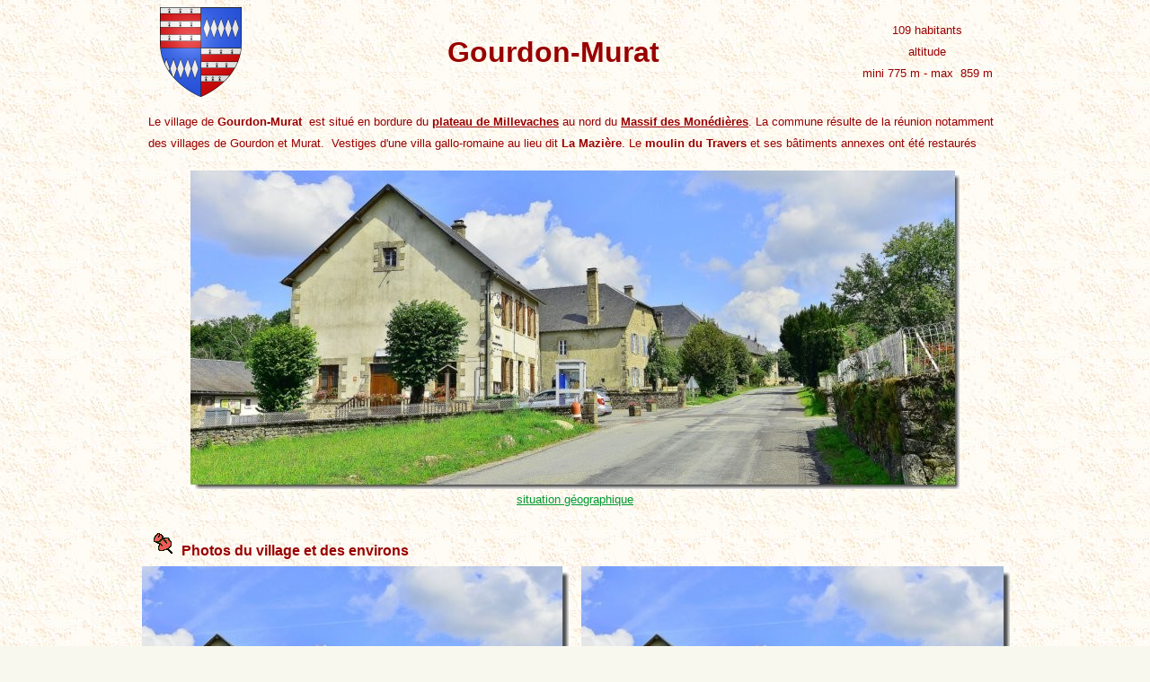

--- FILE ---
content_type: text/html
request_url: http://lacorreze.com/villages/gourdon-murat.htm
body_size: 2399
content:
<html>

<head>
<STYLE TYPE="text/css">
BODY {
scrollbar-face-color: #FDF5E6;
scrollbar-shadow-color: #8FBC8F; 
scrollbar-highlight-color: #FFFFFF;
scrollbar-3dlight-color: #8FBC8F; 
scrollbar-darkshadow-color: #8FBC8F; 
scrollbar-track-color: #FFFAF0;
scrollbar-arrow-color: #FFCC00;   
}
</STYLE>
		



<meta http-equiv="Content-Language" content="fr">
<meta http-equiv="Content-Type" content="text/html; charset=windows-1252">
<meta name="GENERATOR" content="Microsoft FrontPage 5.0">
<meta name="ProgId" content="FrontPage.Editor.Document">
<title>Gourdon Murat </title>
<meta name="Microsoft Border" content="none, default">
</head>

<body background="../fonds/fbeige5.JPG" bgcolor="#F8F8EF">

<div align="center">
  <center>
  <table border="0" cellpadding="0" cellspacing="0" style="border-collapse: collapse" bordercolor="#111111" width="980">
    <tr>
      <td width="100%">

<div align="center">
  <table border="0" width="100%" cellspacing="0" style="border-collapse: collapse" bordercolor="#111111" cellpadding="0">
    <tr>
      <td width="15%">
        <p align="center"><a href="gourdon-murat/accueil/blason/blas.htm">
        <img border="0" src="gourdon-murat/accueil/blason/1blas_gourd-mur.png" width="91" height="100"></a></td>
      <center>
      <td width="65%">

<p align="center" style="line-height: 200%; margin-top: 0; margin-bottom: 0"><b>
<font color="#990000" face="Arial" size="6">
Gourdon-Murat</font></b></p>
      </td>
      <td width="20%">
        <p align="center" style="line-height: 150%; margin-top: 0; margin-bottom: 0">
        <font face="Arial" size="2" color="#990000">109
        habitants</font><font face="Arial" color="#990000"> </font>
        <p align="center" style="line-height: 150%; margin-top: 0; margin-bottom: 0">
        <font face="Arial" size="2" color="#990000">
        altitude</font><p align="center" style="line-height: 150%; margin-top: 0; margin-bottom: 0">
        <font face="Arial" size="2" color="#990000">mini 775 m&nbsp;- max&nbsp; 
        859 m</font></td>
      </tr>
    </table>
</div>
<p align="center" style="line-height: 100%; margin-top: 0; margin-bottom: 0">&nbsp;</p>

<p align="left" style="margin:0 15; line-height: 150%; ">
<font face="Arial" size="2" color="#990000">
Le village de
<b>Gourdon-Murat</b>&nbsp; est situé en bordure du </font>
<font face="Arial" color="#000080" size="2"> <b>
<a href="../regions/millevaches.htm"><font color="#990000">plateau de 
Millevaches</font></a></b></font><font face="Arial" color="#990000" size="2"> au 
nord du </font>
<font color="#000080" size="2"> <b><a href="../regions/massif_des_monedieres.htm">
<font color="#990000" face="Arial">Massif des Monédières</font></a></b></font><font face="Arial" color="#990000" size="2">. 
La commune résulte de la réunion notamment des villages de Gourdon et Murat.&nbsp; 
Vestiges d'une villa gallo-romaine au lieu dit <b>La Mazière</b>. Le <b>moulin du Travers</b> 
et ses bâtiments annexes ont été restaurés</font></p>

<p align="center" style="margin-top: 0; margin-bottom: 0">&nbsp;</p>

<div align="center">
  <center>
  <table border="0" cellpadding="0" cellspacing="0" style="border-collapse: collapse" bordercolor="#111111" width="100%">
    <tr>
      <td width="100%" align="center">
      <img border="0" src="gourdon-murat/accueil/1gourd_mur55.jpg" width="856" height="355"></td>
    </tr>
    <tr>
      <td width="100%" align="center">
      <p style="line-height: 150%; margin-top: 0; margin-bottom: 0">
        <a href="gourdon-murat/accueil/carte/carte_gourdon-murat.htm">
      <font color="#009933" face="Arial" size="2">situation géographique</font></a><font face="Arial">
      </font></td>
    </tr>
  </table>
  </center>
</div>

<p align="center" style="line-height: 150%; margin-top: 0; margin-bottom: 0">&nbsp;</p>

<p align="left" style="line-height: 100%; margin-left: 20; margin-top: 0; margin-bottom: 0">
<img border="0" src="../gifs/punaiseroserouge.gif" width="24" height="26">&nbsp;
<b><font face="Arial" size="3" color="#990000">Photos du village et des
environs</font></b></p>

<p align="center" style="line-height: 100%; margin-top: -7; margin-bottom: 0">&nbsp;</p>

<div align="center">
  <center>
  <table border="0" cellpadding="0" cellspacing="0" style="border-collapse: collapse" bordercolor="#111111" width="100%">
    <tr>
      <td width="50%">
      <p align="center" style="line-height: 150%; margin-top: 0; margin-bottom: 0">
      <img border="0" src="gourdon-murat/accueil/1gourd_mur1.jpg" width="475" height="339"></td>
      <td width="50%">
      <p align="center" style="line-height: 150%; margin-top: 0; margin-bottom: 0">
      <img border="0" src="gourdon-murat/accueil/1gourd_mur2.jpg" width="477" height="340"></td>
    </tr>
    <tr>
      <td width="50%">
      <p align="center" style="line-height: 150%; margin-top: 0; margin-bottom: 0">&nbsp;</td>
      <td width="50%">
      <p align="center" style="line-height: 150%; margin-top: 0; margin-bottom: 0">&nbsp;</td>
    </tr>
  </table>
  </center>
</div>

<p align="center" style="line-height: 150%; margin-top: 0; margin-bottom: 0">&nbsp;</p>

<div align="center">
  <center>
  <table border="0" cellpadding="0" cellspacing="0" style="border-collapse: collapse" bordercolor="#111111" width="100%" height="47">
    <tr>
      <td width="50%" align="center" height="28">
      <p align="center" style="line-height: 150%; margin-top: 0; margin-bottom: 0">
      <img border="0" src="gourdon-murat/accueil/1gourd_mur_eglis2.jpg" width="476" height="330"></td>
      <td width="50%" align="center" height="28">
      <p align="center" style="line-height: 150%; margin-top: 0; margin-bottom: 0">
      <img border="0" src="gourdon-murat/accueil/1gourd_mur_eglis1.jpg" width="478" height="330"></td>
    </tr>
    <tr>
      <td width="50%" align="center" height="19">
      <p style="line-height: 150%; margin-top: 0; margin-bottom: 0">
      <font face="Arial" size="2" color="#990000">l'église </font>
      </td>
      <td width="50%" align="center" height="19">
      <p align="center" style="line-height: 150%; margin-top: 0; margin-bottom: 0">
      <font face="Arial" size="2" color="#990000">l'église et son clocher mur à trois 
      baies</font></td>
    </tr>
  </table>
  </center>
</div>

<p align="center" style="line-height: 150%; margin-top: 0; margin-bottom: 0">&nbsp;</p>

<div align="center">
  <center>
  <table border="0" cellpadding="0" cellspacing="0" style="border-collapse: collapse" bordercolor="#111111" width="100%">
    <tr>
      <td width="50%" align="center">
      <p align="center" style="line-height: 150%; margin-top: 0; margin-bottom: 0">
      <font color="#990000">
      <img border="0" src="gourdon-murat/accueil/1sit_maz.jpg" width="474" height="335"></font></td>
      <td width="50%" align="center">
      <p align="center" style="line-height: 150%; margin-top: 0; margin-bottom: 0">
      <img border="0" src="gourdon-murat/accueil/1sit_maz2.jpg" width="478" height="335"></td>
    </tr>
    <tr>
      <td width="50%" align="center">
      <p align="center" style="line-height: 150%; margin-top: 0; margin-bottom: 0">
      <font face="Arial" size="2" color="#990000">Le site gallo-romain des 
      Mazières</font></td>
      <td width="50%" align="center">
      <p align="center" style="line-height: 150%; margin-top: 0; margin-bottom: 0">
      <font face="Arial" size="2" color="#990000">&nbsp;</font></td>
    </tr>
  </table>
  </center>
</div>

<p align="center" style="line-height: 150%; margin-top: 0; margin-bottom: 0">&nbsp;</p>

<p align="center" style="line-height: 150%; margin-top: 0; margin-bottom: 0">
      <font face="Arial" size="4" color="#990000">&nbsp;le </font> <b>
      <font face="Arial" size="4" color="#006666">
      <a href="gourdon-murat/moulin_travers.htm"><font color="#990000">moulin du Travers</font></a></font><font face="Arial" size="4" color="#990000"> </font></b></p>

<p align="center" style="margin-top: 0; margin-bottom: 0">&nbsp;</p>

<div align="center">
  <center>
  <table border="0" cellpadding="0" cellspacing="0" style="border-collapse: collapse" bordercolor="#111111" width="100%">
    <tr>
      <td width="100%">
      <p align="center" style="line-height: 150%; margin-top: 0; margin-bottom: 0">
      <img border="0" src="gourdon-murat/accueil/1moul_trav1.jpg" width="905" height="423"></td>
    </tr>
    <tr>
      <td width="100%">
      <p align="center" style="line-height: 150%; margin-top: 0; margin-bottom: 0">&nbsp;</td>
    </tr>
  </table>
  </center>
</div>

<p align="center" style="line-height: 150%; margin-top: 0; margin-bottom: 0">&nbsp;</p>

<p align="left" style="line-height: 100%; margin-left: 20; margin-top: 0; margin-bottom: 0">
<img border="0" src="../gifs/punaisebeuevert.gif" width="24" height="26">&nbsp;
<b><font face="Arial" size="3" color="#006666">Liens Internet</font></b></p>
<p align="left" style="line-height: 150%; margin-left: 20; margin-right: 20; margin-top: 0; margin-bottom: 0"> 
<font face="Arial" size="2">
<a target="_blank" href="http://ccv2m.fr/gourdon-murat"><font color="#006666">
Gourdon-Murat</font></a><font color="#006666"> sur le site de la communauté de 
communes Vézère Monédières Millesources </font></font></p>

<p align="left" style="line-height: 150%; margin: 0 20">
<font color="#006666" face="Arial" size="2">Le
<a target="_blank" href="http://nalfin.fr/mazieres"><font color="#006666">site 
gallo-romain des Mazières</font></a>&nbsp; </font></p>

<p align="center" style="line-height: 100%; margin-top: 0; margin-bottom: 0">&nbsp;</p>

<p align="center" style="line-height: 100%; margin-top: 0; margin-bottom: 0">&nbsp;</p>

<p align="center" style="line-height: 100%; margin-top: 0; margin-bottom: 0"><b>
<font color="#007100" face="Arial" size="2">la
</font><a href="../index.htm"><u><font color="#008000" face="Arial" size="2">Corrèze</font></u></a><font color="#710000" face="Arial" size="2">
</font><font color="#007100" face="Arial" size="2">-&nbsp; le</font><font face="Arial" size="2" color="#710000">
</font></b><font face="Arial" size="2"><a href="../regions/millevaches.htm">
<font color="#004F00"><b>Plateau
de Millevaches</b></font></a></font><b><font color="#710000" face="Arial" size="2">&nbsp;</font><font color="#710000" face="Arial" size="2">&nbsp;- </font></b><font size="1" color="#7C7B3D" face="Verdana"><b>&nbsp;</b></font><a href="../plan_du_site.htm"><u><b><font color="#006666" size="2" face="Arial">Plan
du site</font></b></u></a></p>

<p align="center" style="line-height: 100%; margin-top: 0; margin-bottom: 0">&nbsp;</p>

<p align="center" style="line-height: 100%; margin-top: 0; margin-bottom: 0">&nbsp;</p>



      </td>
    </tr>
  </table>
  </center>
</div>



</body>

</html>